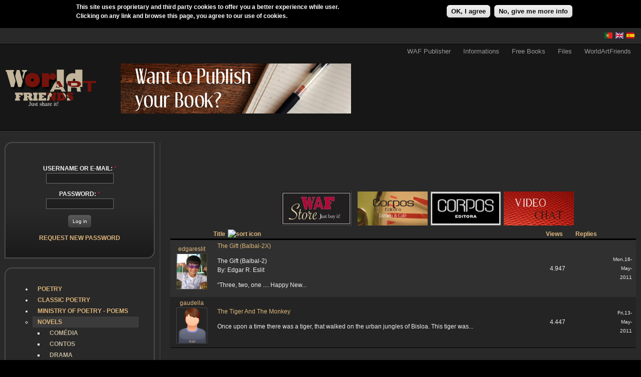

--- FILE ---
content_type: text/html; charset=utf-8
request_url: https://www.worldartfriends.com/en/category/prosas/f%C3%A1bula?order=title&sort=asc
body_size: 7941
content:
<!DOCTYPE html PUBLIC "-//W3C//DTD XHTML 1.0 Strict//EN" "http://www.w3.org/TR/xhtml1/DTD/xhtml1-strict.dtd">
<html xmlns="http://www.w3.org/1999/xhtml" lang="en" xml:lang="en">

<head>
<meta http-equiv="Content-Type" content="text/html; charset=utf-8" />
  <!-- Google tag (gtag.js) -->
  <script async src="https://www.googletagmanager.com/gtag/js?id=G-JBWS81MVL8"></script>
  <script>
    window.dataLayer = window.dataLayer || [];
    function gtag(){dataLayer.push(arguments);}
    gtag('js', new Date());

    gtag('config', 'G-JBWS81MVL8');
  </script>
  <title>Fábula | WAF</title>
  <meta http-equiv="Content-Type" content="text/html; charset=utf-8" />
<link rel="canonical" href="https://www.worldartfriends.com/en/en/category/prosas/f%C3%A1bula?order=title&amp;sort=asc" />
<link rel="alternate" type="application/rss+xml" title="Fábula" href="/en/taxonomy/term/3/%2A/feed?order=title&amp;sort=asc" />
<link rel="shortcut icon" href="/sites/default/files/favicon_waf.ico" type="image/x-icon" />
<link rel="canonical" href="https://www.worldartfriends.com/en/category/prosas/f%C3%A1bula" />
<meta name="robots" content="index, follow" />
  <link type="text/css" rel="stylesheet" media="all" href="/sites/default/files/css/css_fa79186be033da914a86846042315ec3.css" />
  <link type="text/css" rel="stylesheet" media="all" href="/sites/all/themes/fusion/fusion_core/css/grid16-fluid.css?N"/>
  <!--[if IE 8]>
  <link type="text/css" rel="stylesheet" media="all" href="/sites/all/themes/fusion/fusion_core/css/ie8-fixes.css?N" />
  <![endif]-->
  <!--[if IE 7]>
  <link type="text/css" rel="stylesheet" media="all" href="/sites/all/themes/fusion/fusion_core/css/ie7-fixes.css?N" />
<link type="text/css" rel="stylesheet" media="all" href="/sites/all/themes/WAF2/css/ie7-fixes.css?N" />
  <![endif]-->
  <!--[if lte IE 6]>
  <link type="text/css" rel="stylesheet" media="all" href="/sites/all/themes/fusion/fusion_core/css/ie6-fixes.css?N"/>
<link type="text/css" rel="stylesheet" media="all" href="/sites/all/themes/WAF2/css/ie6-fixes.css?N"/>
  <![endif]-->
    <link type="text/css" rel="stylesheet" media="all" href="/sites/all/themes/WAF2/css/local.css?N" />
    <script type="text/javascript" src="/sites/default/files/js/js_877a1f7c79c13eeef3bc9e2d83e8c63a.jsmin.js"></script>
<script type="text/javascript">
<!--//--><![CDATA[//><!--
jQuery.extend(Drupal.settings, { "basePath": "/", "externalpdf": 1, "fivestar": { "titleUser": "Your rating: ", "titleAverage": "Average: ", "feedbackSavingVote": "Saving your vote...", "feedbackVoteSaved": "Your vote has been saved.", "feedbackDeletingVote": "Deleting your vote...", "feedbackVoteDeleted": "Your vote has been deleted." }, "lightbox2": { "rtl": "0", "file_path": "/(\\w\\w/)sites/default/files", "default_image": "/sites/all/modules/lightbox2/images/brokenimage.jpg", "border_size": 10, "font_color": "000", "box_color": "fff", "top_position": "", "overlay_opacity": "0.8", "overlay_color": "000", "disable_close_click": true, "resize_sequence": 0, "resize_speed": 400, "fade_in_speed": 400, "slide_down_speed": 600, "use_alt_layout": false, "disable_resize": false, "disable_zoom": false, "force_show_nav": false, "show_caption": true, "loop_items": false, "node_link_text": "View Image Details", "node_link_target": false, "image_count": "Image !current of !total", "video_count": "Video !current of !total", "page_count": "Page !current of !total", "lite_press_x_close": "press \x3ca href=\"#\" onclick=\"hideLightbox(); return FALSE;\"\x3e\x3ckbd\x3ex\x3c/kbd\x3e\x3c/a\x3e to close", "download_link_text": "", "enable_login": false, "enable_contact": false, "keys_close": "c x 27", "keys_previous": "p 37", "keys_next": "n 39", "keys_zoom": "z", "keys_play_pause": "32", "display_image_size": "original", "image_node_sizes": "(\\.thumbnail)", "trigger_lightbox_classes": "img.thumbnail, img.image-thumbnail", "trigger_lightbox_group_classes": "", "trigger_slideshow_classes": "", "trigger_lightframe_classes": "", "trigger_lightframe_group_classes": "", "custom_class_handler": 0, "custom_trigger_classes": "", "disable_for_gallery_lists": 1, "disable_for_acidfree_gallery_lists": true, "enable_acidfree_videos": true, "slideshow_interval": 5000, "slideshow_automatic_start": true, "slideshow_automatic_exit": true, "show_play_pause": true, "pause_on_next_click": false, "pause_on_previous_click": true, "loop_slides": false, "iframe_width": 600, "iframe_height": 400, "iframe_border": 1, "enable_video": false }, "cron": { "basePath": "/en/poormanscron", "runNext": 1769289146 }, "user_relationships_ui": { "loadingimage": "/pt/sites/all/modules/user_relationships/user_relationships_ui/images/loadingAnimation.gif", "savingimage": "/pt/sites/all/modules/user_relationships/user_relationships_ui/images/savingimage.gif", "position": { "position": "absolute", "left": "0", "top": "0" } }, "views": { "ajax_path": "/en/views/ajax", "ajaxViews": { "views_dom_id:d3d640f9298e6b0cb6bbf811d68c5079": { "view_name": "taxonomy_term_grupos", "view_display_id": "page", "view_args": "3", "view_path": "taxonomy/term/3", "view_base_path": "taxonomy/term/%", "view_dom_id": "d3d640f9298e6b0cb6bbf811d68c5079", "pager_element": 0 } } }, "CToolsUrlIsAjaxTrusted": { "/en/category/prosas/f%C3%A1bula?destination=taxonomy%2Fterm%2F3%3Forder%3Dtitle%26sort%3Dasc": true } });
//--><!]]>
</script>
  <!-- ZECA -->
</head>

<body id="pid-category-prosas-fábula" class="not-front not-logged-in page-taxonomy no-sidebars i18n-en layout-first-main sidebars-split font-size-12 grid-type-fluid grid-width-16 fluid-100 ">
  <div id="page" class="page">
    <div id="page-inner" class="page-inner">
      <div id="skip">
        <a href="#main-content-area">Skip to Main Content Area</a>
      </div>

      <!-- header-top row: width = grid_width -->
	  <!-- border de topo - inicio com nova border e area-->
	  <div id="header-top" class="header-top-wrapper full-width">
      <div id="header-top-wrapper" class="header-top-wrapper full-width">
<div id="header-top" class="header-top row grid16-16">
<div id="header-top-inner" class="header-top-inner inner clearfix">

<div id="block-locale-0" class="block block-locale odd first last grid16-2">
  <div class="inner clearfix">
    <div class="corner-top"><div class="corner-top-right corner"></div><div class="corner-top-left corner"></div></div>
    <div class="inner-inner">
                  <div class="content clearfix">
        <ul><li class="es first"><a href="/es/category/prosas/f%C3%A1bula" class="language-link"><img src="/sites/all/modules/languageicons/flags/es.png" alt="Español" title="Español"  class="language-icon" width="16" height="12" /></a></li>
<li class="en active"><a href="/en/category/prosas/f%C3%A1bula" class="language-link active"><img src="/sites/all/modules/languageicons/flags/en.png" alt="English" title="English"  class="language-icon" width="16" height="12" /></a></li>
<li class="pt-pt last"><a href="/pt/category/prosas/f%C3%A1bula" class="language-link"><img src="/sites/all/modules/languageicons/flags/pt-pt.png" alt="Português" title="Português"  class="language-icon" width="16" height="12" /></a></li>
</ul>      </div><!-- /content -->
    </div><!-- /inner-inner -->
    <div class="corner-bottom"><div class="corner-bottom-right corner"></div><div class="corner-bottom-left corner"></div></div>
  </div><!-- /block-inner -->
</div><!-- /block -->
</div><!-- /header-top-inner -->
</div><!-- /header-top -->
</div><!-- /header-top-wrapper -->
	  </div>
	   <div id="header-top-bottom-border" class="header-top-top-wrapper full-width">
			  </div>
	  <!-- border de topo - fim-->
      <!-- header-group row: width = grid_width -->
      <div id="header-group-wrapper" class="header-group-wrapper without-preface-top full-width">
        <div id="header-group" class="header-group row grid16-16">
          <div id="header-group-inner" class="header-group-inner inner clearfix">
            <div id="primary-menu" class="primary-menu block">
<div id="primary-menu-inner" class="primary-menu-inner inner clearfix">
<ul class="menu sf-menu"><li class="expanded first"><a href="/en/wafeditora" title="">WAF Publisher</a><ul class="menu"><li class="expanded first"><a href="/en/publish-your-own-poetry-book-for-free" title="">Publish your Poetry Book</a><ul class="menu"><li class="leaf first"><a href="/en/what-minister-poetry" title="">Minister of Poetry</a></li>
<li class="leaf"><a href="/en/distribution" title="">Distribution</a></li>
<li class="leaf"><a href="/en/copyrights-pvp-and-others" title="">Copyrights, PVP and Others</a></li>
<li class="leaf"><a href="/en/book-opening" title="">Book Openings</a></li>
<li class="leaf"><a href="/en/marketing" title="">Marketing</a></li>
<li class="leaf last"><a href="/en/faq" title="">FAQ</a></li>
</ul></li>
<li class="leaf last"><a href="/en/publish-your-photography-book" title="">Publish Photography Book</a></li>
</ul></li>
<li class="expanded"><a href="/en/wafinformacao" title="">Informations</a><ul class="menu"><li class="leaf first"><a href="/en/waf_concursos" title="">Contests</a></li>
<li class="leaf last"><a href="/en/blogs-and-personal-websites" title="">Blogs and personal websites</a></li>
</ul></li>
<li class="leaf"><a href="/en/waf_livros" title="">Free Books</a></li>
<li class="collapsed"><a href="/en/news_arq" title="">Files</a></li>
<li class="expanded last"><a href="/en/worldartfriends" title="">WorldArtFriends</a><ul class="menu"><li class="leaf first"><a href="/en/what-worldartfriends" title="">What is Worldartfriends?</a></li>
<li class="leaf last"><a href="/en/terms-and-conditions" title="">Terms and Conditions</a></li>
</ul></li>
</ul></div><!-- /primary-menu-inner -->
</div><!-- /primary-menu -->
                        <div id="header-site-info" class="header-site-info without-preface-top block">
              <div id="header-site-info-inner" class="header-site-info-inner inner clearfix">
                                                <div id="logo">
                  <a href="/en" title="Home"><img src="/sites/default/files/logo.png" alt="Home" /></a>
                </div>
                                                                <div id="header-wrapper" class="header-wrapper">
                  
<div id="block-block-9" class="block block-block odd first  grid16-8">
  <div class="inner clearfix">
    <div class="corner-top"><div class="corner-top-right corner"></div><div class="corner-top-left corner"></div></div>
    <div class="inner-inner">
                  <div class="content clearfix">
        <div>
	<a href="/en/wanted-writers-and-poets-poetry-competition-ministry-poetry-2011"><img alt="" src="/sites/default/files/Quer_publicar_o_seu_livro_en.jpg" style="width: 460px; height: 100px;" /></a></div>
      </div><!-- /content -->
    </div><!-- /inner-inner -->
    <div class="corner-bottom"><div class="corner-bottom-right corner"></div><div class="corner-bottom-left corner"></div></div>
  </div><!-- /block-inner -->
</div><!-- /block -->

<div id="block-block-18" class="block block-block even  last grid16-8 fusion-right">
  <div class="inner clearfix">
    <div class="corner-top"><div class="corner-top-right corner"></div><div class="corner-top-left corner"></div></div>
    <div class="inner-inner">
                  <div class="content clearfix">
        <div>
<!--adsense: ads disabled --><!--adsense: ads disabled --></div>
      </div><!-- /content -->
    </div><!-- /inner-inner -->
    <div class="corner-bottom"><div class="corner-bottom-right corner"></div><div class="corner-bottom-left corner"></div></div>
  </div><!-- /block-inner -->
</div><!-- /block -->
                </div>
                              </div><!-- /header-site-info-inner -->
            </div><!-- /header-site-info -->
                      </div><!-- /header-group-inner -->

          <!-- preface-top row: width = grid_block -->
                    
        </div><!-- /header-group -->
		<!-- /aqui inicio WAF - igual ao footer-->
		<div id="postscript-bottom-border" class="postscript-bottom-bottom-wrapper full-width">
			  </div>
	  <!-- /fim WAF - igual ao footer-->
      </div><!-- /header-group-wrapper -->

      <!-- main row: width = grid_width -->
      <div id="main-wrapper" class="main-wrapper full-width">
        <div id="main" class="main row grid16-16">
          <div id="main-inner" class="main-inner inner clearfix">
            <div id="sidebar-first" class="sidebar-first row nested grid16-4">
<div id="sidebar-first-inner" class="sidebar-first-inner inner clearfix">

<div id="block-user-0" class="block block-user odd first fusion-center-content rounded-corners-gradient-background grid16-16">
  <div class="inner clearfix">
    <div class="corner-top"><div class="corner-top-right corner"></div><div class="corner-top-left corner"></div></div>
    <div class="inner-inner">
               
     <div class="avatarcenter">  </div>

      <div class="content clearfix">
        <form action="/en/category/prosas/f%C3%A1bula?destination=taxonomy%2Fterm%2F3%3Forder%3Dtitle%26sort%3Dasc"  accept-charset="UTF-8" method="post" id="user-login-form">
<div><div class="form-item" id="edit-name-wrapper">
 <label for="edit-name">Username or e-mail: <span class="form-required" title="This field is required.">*</span></label>
 <input type="text" maxlength="60" name="name" id="edit-name" size="15" value="" class="form-text required" />
</div>
<div class="form-item" id="edit-pass-wrapper">
 <label for="edit-pass">Password: <span class="form-required" title="This field is required.">*</span></label>
 <input type="password" name="pass" id="edit-pass"  maxlength="60"  size="15"  class="form-text required" />
</div>
<span class="button-wrapper"><span class="button"><span><input type="submit" name="op" id="edit-submit" value="Log in"  class="form-submit" /></span></span></span>
<div class="item-list"><ul><li class="first last"><a href="/en/user/password" title="Request new password via e-mail.">Request new password</a></li>
</ul></div><input type="hidden" name="form_build_id" id="form-dE1rVG1LEO8tAaT7x9u9Bne7wVBNXpxIkyIwe3WCS1E" value="form-dE1rVG1LEO8tAaT7x9u9Bne7wVBNXpxIkyIwe3WCS1E"  />
<input type="hidden" name="form_id" id="edit-user-login-block" value="user_login_block"  />

</div></form>
      </div><!-- /content -->
    </div><!-- /inner-inner -->
    <div class="corner-bottom"><div class="corner-bottom-right corner"></div><div class="corner-bottom-left corner"></div></div>
  </div><!-- /block-inner -->
</div><!-- /block -->

<div id="block-menu-menu-publicacoesgerais" class="block block-menu even  title-dual-color-arrow title-dual rounded-corners-gradient-background grid16-16">
  <div class="inner clearfix">
    <div class="corner-top"><div class="corner-top-right corner"></div><div class="corner-top-left corner"></div></div>
    <div class="inner-inner">
                  <h2 class="title block-title">WAf Publicações</h2>
            <div class="content clearfix">
        <ul class="menu"><li class="collapsed first"><a href="/en/club/poetry" title="">Poetry</a></li>
<li class="collapsed"><a href="/en/club/poetryco" title="">Classic Poetry</a></li>
<li class="collapsed"><a href="/en/club/ministry_poetry" title="">Ministry of Poetry - Poems</a></li>
<li class="expanded active-trail"><a href="/en/club/prose" title="">Novels</a><ul class="menu"><li class="leaf first"><a href="/en/category/prosas/com%C3%A9dia" title="Comédia">Comédia</a></li>
<li class="leaf"><a href="/en/category/prosas/contos" title="Contos">Contos</a></li>
<li class="leaf"><a href="/en/category/prosas/drama" title="Drama">Drama</a></li>
<li class="leaf"><a href="/en/category/prosas/er%C3%B3tico" title="Erótico">Erotic</a></li>
<li class="leaf"><a href="/en/category/prosas/fic%C3%A7%C3%A3o-cientifica" title="Ficção Cientifica">Ficção Cientifica</a></li>
<li class="leaf active-trail"><a href="/en/category/prosas/f%C3%A1bula" title="Fábula" class="active">Fábula</a></li>
<li class="leaf"><a href="/en/category/prosas/lembran%C3%A7" title="Lembranças">Lembranças</a></li>
<li class="leaf"><a href="/en/category/prosas/cartas" title="Cartas">Letters</a></li>
<li class="leaf"><a href="/en/category/prosas/mist%C3%A9rio" title="Mistério">Mistério</a></li>
<li class="leaf"><a href="/en/category/prosas/outros" title="Outros">Others</a></li>
<li class="leaf"><a href="/en/category/prosas/romance" title="Romance">Romance</a></li>
<li class="leaf"><a href="/en/category/prosas/saudade" title="Saudade">Saudade</a></li>
<li class="leaf"><a href="/en/category/prosas/teatro" title="Teatro">Teatro</a></li>
<li class="leaf"><a href="/en/category/prosas/terror" title="Terror">Terror</a></li>
<li class="leaf"><a href="/en/category/prosas/pensamentos" title="Pensamentos">Thoughts</a></li>
<li class="leaf last"><a href="/en/category/prosas/tristeza" title="Tristeza">Tristeza</a></li>
</ul></li>
<li class="collapsed"><a href="/en/club/reviews" title="">Reviews</a></li>
<li class="collapsed"><a href="/en/club/photo" title="">Photos</a></li>
<li class="leaf"><a href="/en/club/photo/perfil" title="Photos of members Profile">Photo Gallery in Profiles</a></li>
<li class="collapsed"><a href="/en/club/music" title="">Songs</a></li>
<li class="collapsed"><a href="/en/club/videos" title="">Video</a></li>
<li class="collapsed"><a href="/en/club/artpainting" title="">Painting</a></li>
<li class="collapsed"><a href="/en/club/culinary" title="">Cuisine</a></li>
<li class="collapsed"><a href="/en/club/adswaf" title="">Classifieds</a></li>
<li class="collapsed"><a href="/en/calendar" title="">Events</a></li>
<li class="collapsed last"><a href="/en/forum" title="">Forums</a></li>
</ul>      </div><!-- /content -->
    </div><!-- /inner-inner -->
    <div class="corner-bottom"><div class="corner-bottom-right corner"></div><div class="corner-bottom-left corner"></div></div>
  </div><!-- /block-inner -->
</div><!-- /block -->

<div id="block-views-pontos_de_utilizador-block_1" class="block block-views odd  last title-dual-color-arrow title-dual rounded-corners-gray-background grid16-16">
  <div class="inner clearfix">
    <div class="corner-top"><div class="corner-top-right corner"></div><div class="corner-top-left corner"></div></div>
    <div class="inner-inner">
                  <h2 class="title block-title">Pontos dos Membros</h2>
            <div class="content clearfix">
        <div class="view view-pontos-de-utilizador view-id-pontos_de_utilizador view-display-id-block_1 view-dom-id-40822fe70ad90645029ae9ab90e17412">
    
  
  
      <div class="view-content">
      <table class="views-table cols-3">
        <thead>
      <tr>
                  <th class="views-field views-field-counter">
                      </th>
                  <th class="views-field views-field-name">
                      </th>
                  <th class="views-field views-field-points">
            Points          </th>
              </tr>
    </thead>
    <tbody>
          <tr class="odd views-row-first">
                  <td class="views-field views-field-counter" >
            1          </td>
                  <td class="views-field views-field-name" >
            Atenéia          </td>
                  <td class="views-field views-field-points" >
            2.453          </td>
              </tr>
          <tr class="even">
                  <td class="views-field views-field-counter" >
            2          </td>
                  <td class="views-field views-field-name" >
            ccandd96          </td>
                  <td class="views-field views-field-points" >
            1.041          </td>
              </tr>
          <tr class="odd">
                  <td class="views-field views-field-counter" >
            3          </td>
                  <td class="views-field views-field-name" >
            vanesitapoet          </td>
                  <td class="views-field views-field-points" >
            980          </td>
              </tr>
          <tr class="even">
                  <td class="views-field views-field-counter" >
            4          </td>
                  <td class="views-field views-field-name" >
            poetpete          </td>
                  <td class="views-field views-field-points" >
            936          </td>
              </tr>
          <tr class="odd">
                  <td class="views-field views-field-counter" >
            5          </td>
                  <td class="views-field views-field-name" >
            Walt Whitman          </td>
                  <td class="views-field views-field-points" >
            849          </td>
              </tr>
          <tr class="even">
                  <td class="views-field views-field-counter" >
            6          </td>
                  <td class="views-field views-field-name" >
            ski          </td>
                  <td class="views-field views-field-points" >
            422          </td>
              </tr>
          <tr class="odd">
                  <td class="views-field views-field-counter" >
            7          </td>
                  <td class="views-field views-field-name" >
            Fahredin          </td>
                  <td class="views-field views-field-points" >
            409          </td>
              </tr>
          <tr class="even">
                  <td class="views-field views-field-counter" >
            8          </td>
                  <td class="views-field views-field-name" >
            Chico Costa          </td>
                  <td class="views-field views-field-points" >
            383          </td>
              </tr>
          <tr class="odd">
                  <td class="views-field views-field-counter" >
            9          </td>
                  <td class="views-field views-field-name" >
            Maxwell Bodenheim          </td>
                  <td class="views-field views-field-points" >
            345          </td>
              </tr>
          <tr class="even views-row-last">
                  <td class="views-field views-field-counter" >
            10          </td>
                  <td class="views-field views-field-name" >
            Ilire Zajmi          </td>
                  <td class="views-field views-field-points" >
            306          </td>
              </tr>
      </tbody>
</table>
    </div>
  
  
  
      
<div class="more-link">
  <a href="/en/topusers">
    more  </a>
</div>
  
  
  
</div>      </div><!-- /content -->
    </div><!-- /inner-inner -->
    <div class="corner-bottom"><div class="corner-bottom-right corner"></div><div class="corner-bottom-left corner"></div></div>
  </div><!-- /block-inner -->
</div><!-- /block -->
</div><!-- /sidebar-first-inner -->
</div><!-- /sidebar-first -->

            <!-- main group: width = grid_width - sidebar_first_width -->
            <div id="main-group" class="main-group row nested grid16-12">
              <div id="main-group-inner" class="main-group-inner inner clearfix">
                <div id="preface-bottom" class="preface-bottom row nested ">
<div id="preface-bottom-inner" class="preface-bottom-inner inner clearfix">

<div id="block-block-3" class="block block-block odd first last  grid16-16">
  <div class="inner clearfix">
    <div class="corner-top"><div class="corner-top-right corner"></div><div class="corner-top-left corner"></div></div>
    <div class="inner-inner">
                  <div class="content clearfix">
        <div>
<table align="left" border="0" cellpadding="0" cellspacing="0" style="width: 1024px;">
<tbody>
<tr>
<td rowspan="2" style="width: 200px; height: 90px;">
<!--adsense: ads disabled --><!--adsense: ads disabled --></td>
<td style="width: 728px; height: 90px;">
<!--adsense: ads disabled --><!--adsense: ads disabled --></td>
</tr>
<tr>
<td>
					<a href="https://www.worldartfriends.com/store/" target="_blank"><img alt="" src="/sites/default/files/WAFSTORE.jpg" style="width: 140px; height: 68px;" /></a> &nbsp;<a href="http://www.ten-dollars.net" target="_blank"> </a>&nbsp;<a href="https://www.worldartfriends.com/node/64105"><img alt="" src="/sites/default/files/Cafe Corpos Banner.jpg" style="width: 140px; height: 68px;" /></a> &nbsp;<a href="http://www.corposeditora.com" target="_blank"><img alt="" src="/sites/default/files/corpos.jpg" style="width: 140px; height: 68px;" /></a> &nbsp;<a href="/avchat3"><img alt="" src="/sites/default/files/Video Chat.jpg" style="width: 140px; height: 68px;" /></a></td>
</tr>
</tbody>
</table>
</div>
      </div><!-- /content -->
    </div><!-- /inner-inner -->
    <div class="corner-bottom"><div class="corner-bottom-right corner"></div><div class="corner-bottom-left corner"></div></div>
  </div><!-- /block-inner -->
</div><!-- /block -->
</div><!-- /preface-bottom-inner -->
</div><!-- /preface-bottom -->

                <div id="main-content" class="main-content row nested">
                  <div id="main-content-inner" class="main-content-inner inner clearfix">
                    <!-- content group: width = grid_width - (sidebar_first_width + sidebar_last_width) -->
                    <div id="content-group" class="content-group row nested " style="width:100%">
                      <div id="content-group-inner" class="content-group-inner inner clearfix">
                                                                                                                        <div id="content-region" class="content-region row nested">
                          <div id="content-region-inner" class="content-region-inner inner clearfix">
                            <a name="main-content-area" id="main-content-area"></a>
                                                        <div id="content-inner" class="content-inner block">
                              <div id="content-inner-inner" class="content-inner-inner inner clearfix">
                                                                <h1 class="title">Fábula</h1>
                                                                                                <div id="content-content" class="content-content">
                                  <div id="view-id-taxonomy_term_grupos-page" class="view view-taxonomy-term-grupos view-id-taxonomy_term_grupos view-display-id-page view-dom-id-d3d640f9298e6b0cb6bbf811d68c5079 ">
    <div class="inner content">
    
    
    
          <div class="view-content">
        <table class="views-table sticky-enabled cols-5">
        <thead>
      <tr>
                  <th class="views-field views-field-name">
            <a href="/en/category/prosas/f%C3%A1bula?order=name&amp;sort=asc" title="sort by " class="active"></a>          </th>
                  <th class="views-field views-field-title active">
            <a href="/en/category/prosas/f%C3%A1bula?order=title&amp;sort=desc" title="sort by Title" class="active">Title<img src="/misc/arrow-desc.png" alt="sort icon" title="sort descending" width="13" height="13" /></a>          </th>
                  <th class="views-field views-field-totalcount">
            <a href="/en/category/prosas/f%C3%A1bula?order=totalcount&amp;sort=asc" title="sort by Views" class="active">Views</a>          </th>
                  <th class="views-field views-field-comment-count">
            <a href="/en/category/prosas/f%C3%A1bula?order=comment_count&amp;sort=asc" title="sort by Replies" class="active">Replies</a>          </th>
                  <th class="views-field views-field-created">
            <a href="/en/category/prosas/f%C3%A1bula?order=created&amp;sort=asc" title="sort by " class="active"></a>          </th>
              </tr>
    </thead>
    <tbody>
          <tr class="odd views-row-first">
                  <td class="views-field views-field-name" >
            <a href="/en/users/edgareslit" title="View user profile.">edgareslit</a><br /><div class="picture">
  <a href="/en/users/edgareslit" title="View user profile."><img src="https://www.worldartfriends.com/sites/default/files/imagecache/av-50x60/avatar/picture-6609.jpg" alt="edgareslit&#039;s picture" title="View user profile." width="60" height="70" class="imagecache imagecache-av-50x60"/></a></div>
          </td>
                  <td class="views-field views-field-title active" >
            <a href="/en/club/prose/gift-balbal-2x-3">The Gift (Balbal-2X)</a><br /><div><p>
	The Gift (Balbal-2)<br />
	By: Edgar R. Eslit</p>
<p>
	&ldquo;Three, two, one .... Happy New...</p></div>          </td>
                  <td class="views-field views-field-totalcount" >
            4.947          </td>
                  <td class="views-field views-field-comment-count" >
                      </td>
                  <td class="views-field views-field-created" >
            Mon,16-May-2011          </td>
              </tr>
          <tr class="even views-row-last">
                  <td class="views-field views-field-name" >
            <a href="/en/users/gaudella" title="View user profile.">gaudella</a><br /><div class="picture">
  <a href="/en/users/gaudella" title="View user profile."><img src="https://www.worldartfriends.com/sites/default/files/imagecache/av-50x60/avatar_selection/WAF_sem_avatar_H1.png" alt="gaudella&#039;s picture" title="View user profile." width="60" height="70" class="imagecache imagecache-av-50x60"/></a></div>
          </td>
                  <td class="views-field views-field-title active" >
            <a href="/en/club/prose/tiger-and-monkey">The Tiger And The Monkey</a><br /><div><p>
	Once upon a time there was a tiger, that walked on the urban jungles of Bisloa. This tiger was...</p></div>          </td>
                  <td class="views-field views-field-totalcount" >
            4.447          </td>
                  <td class="views-field views-field-comment-count" >
                      </td>
                  <td class="views-field views-field-created" >
            Fri,13-May-2011          </td>
              </tr>
      </tbody>
</table>
      </div>
    
    
    
    
    
      </div><!-- /views-inner -->
</div> 
<div id="block-block-22" class="block block-block odd first last  grid16-16">
  <div class="inner clearfix">
    <div class="corner-top"><div class="corner-top-right corner"></div><div class="corner-top-left corner"></div></div>
    <div class="inner-inner">
                  <div class="content clearfix">
        <p></p>
<div>
<!--adsense: ads disabled --><!--adsense: ads disabled --></div>
      </div><!-- /content -->
    </div><!-- /inner-inner -->
    <div class="corner-bottom"><div class="corner-bottom-right corner"></div><div class="corner-bottom-left corner"></div></div>
  </div><!-- /block-inner -->
</div><!-- /block -->
                                  <a href="/en/taxonomy/term/3/%2A/feed?order=title&amp;sort=asc" class="feed-icon"><img src="/misc/feed.png" alt="Syndicate content" title="Fábula" width="16" height="16" /></a>                                </div><!-- /content-content -->
                                                              </div><!-- /content-inner-inner -->
                            </div><!-- /content-inner -->
                          </div><!-- /content-region-inner -->
                        </div><!-- /content-region -->

                                              </div><!-- /content-group-inner -->
                    </div><!-- /content-group -->

                                      </div><!-- /main-content-inner -->
                </div><!-- /main-content -->

                              </div><!-- /main-group-inner -->
            </div><!-- /main-group -->
          </div><!-- /main-inner -->
        </div><!-- /main -->
      </div><!-- /main-wrapper -->

      <!-- postscript-bottom row: width = grid_width -->
	  <!-- waf inicio-->
	  <div id="postscript-top-border" class="postscript-bottom-top-wrapper full-width">
			  
		</div>
      <div id="postscript-bottom-wrapper" class="postscript-bottom-wrapper full-width">
<div id="postscript-bottom" class="postscript-bottom row grid16-16">
<div id="postscript-bottom-inner" class="postscript-bottom-inner inner clearfix">

<div id="block-menu-menu-estatisticas" class="block block-menu odd first title-yellow-bold rounded-corners-gray-background grid16-5">
  <div class="inner clearfix">
    <div class="corner-top"><div class="corner-top-right corner"></div><div class="corner-top-left corner"></div></div>
    <div class="inner-inner">
                  <h2 class="title block-title">WAF Estatísticas</h2>
            <div class="content clearfix">
        <ul class="menu"><li class="leaf first"><a href="/en/popular" title="">Popular content</a></li>
<li class="leaf"><a href="/en/mostactivecontent">The Most Active Content</a></li>
<li class="leaf"><a href="/en/topusers" title="Top Users">Top Users</a></li>
<li class="leaf last"><a href="/en/wafactivity">Users Activity</a></li>
</ul>      </div><!-- /content -->
    </div><!-- /inner-inner -->
    <div class="corner-bottom"><div class="corner-bottom-right corner"></div><div class="corner-bottom-left corner"></div></div>
  </div><!-- /block-inner -->
</div><!-- /block -->

<div id="block-user-2" class="block block-user even  grid16-2 fusion-right-content fusion-list-bottom-border title-yellow-bold">
  <div class="inner clearfix">
    <div class="corner-top"><div class="corner-top-right corner"></div><div class="corner-top-left corner"></div></div>
    <div class="inner-inner">
                  <h2 class="title block-title">Who's new</h2>
         
     <div class="avatarcenter">  </div>

      <div class="content clearfix">
        <div class="item-list"><ul><li class="first"><a href="/en/users/ila-ronilda-david" title="View user profile.">iLA - Ronilda David</a></li>
<li><a href="/en/users/rute-iria" title="View user profile.">Rute Iria</a></li>
<li><a href="/en/users/poetaounao" title="View user profile.">PoetaouNao</a></li>
<li><a href="/en/users/luana-alves" title="View user profile.">Luana Alves</a></li>
<li><a href="/en/users/miguel-adame-vazques" title="View user profile.">Miguel Adame Vazques</a></li>
<li><a href="/en/users/marcos-ribeiro-martins" title="View user profile.">Marcos Ribeiro ...</a></li>
<li><a href="/en/users/tonyramos" title="View user profile.">tonyramos</a></li>
<li><a href="/en/users/denys-parker" title="View user profile.">Denys Parker</a></li>
<li><a href="/en/users/ana-goncalves" title="View user profile.">Ana Goncalves</a></li>
<li class="last"><a href="/en/users/marcio-de-assis" title="View user profile.">Marcio de Assis</a></li>
</ul></div>      </div><!-- /content -->
    </div><!-- /inner-inner -->
    <div class="corner-bottom"><div class="corner-bottom-right corner"></div><div class="corner-bottom-left corner"></div></div>
  </div><!-- /block-inner -->
</div><!-- /block -->

<div id="block-visitas-0" class="block block-visitas odd  last  grid16-6">
  <div class="inner clearfix">
    <div class="corner-top"><div class="corner-top-right corner"></div><div class="corner-top-left corner"></div></div>
    <div class="inner-inner">
                  <h2 class="title block-title">Who's online</h2>
            <div class="content clearfix">
        There are currently <em>2 users</em> and <em>117 guests</em> online.<div class="item-list"><h3>Online users</h3><ul><li class="first"><a href="/en/users/maria-letra" title="View user profile.">Maria Letra</a></li>
<li class="last"><a href="/en/users/joel" title="View user profile.">Joel</a></li>
</ul></div><div class="item-list"><h3>Total users</h3><ul><li class="first last"><em>7802 users</em></li>
</ul></div>      </div><!-- /content -->
    </div><!-- /inner-inner -->
    <div class="corner-bottom"><div class="corner-bottom-right corner"></div><div class="corner-bottom-left corner"></div></div>
  </div><!-- /block-inner -->
</div><!-- /block -->
</div><!-- /postscript-bottom-inner -->
</div><!-- /postscript-bottom -->
</div><!-- /postscript-bottom-wrapper -->
	  
	  <div id="postscript-bottom-border" class="postscript-bottom-bottom-wrapper full-width">
			  </div>
	<!-- waf fim-->
      <!-- footer row: width = grid_width -->
      
      <!-- footer-message row: width = grid_width -->
      <div id="footer-message-wrapper" class="footer-message-wrapper full-width">
        <div id="footer-message" class="footer-message row grid16-16">
          <div id="footer-message-inner" class="footer-message-inner inner clearfix">
            <div id="footer-message-text" class="footer-message-text block">
<div id="footer-message-text-inner" class="footer-message-text-inner inner clearfix">
Powered by WAF | <a href="terms-and-conditions">Terms and Conditions</a> | <a href="contact_importer">Invite a Friend</a> | Email: info@worldartfriends.com
</div><!-- /footer-message-text-inner -->
</div><!-- /footer-message-text -->
          </div><!-- /footer-message-inner -->
        </div><!-- /footer-message -->
		
      </div><!-- /footer-message-wrapper -->

    </div><!-- /page-inner -->
  </div><!-- /page -->
  <div id="user_relationships_popup_form" class="user_relationships_ui_popup_form"></div><script type="text/javascript" src="/sites/default/files/js/js_42170ca008ae262550d7f750f5e5d0aa.jsmin.js"></script>
<script type="text/javascript">
<!--//--><![CDATA[//><!--
jQuery.extend(Drupal.settings, { "eu_cookie_compliance": { "popup_enabled": 1, "popup_agreed_enabled": 0, "popup_hide_agreed": 0, "popup_clicking_confirmation": 0, "popup_html_info": "\n\x3cdiv\x3e\n  \x3cdiv class =\"popup-content info\"\x3e\n    \x3cdiv id=\"popup-text\"\x3e\n      \x3cp\x3eThis site uses proprietary and third party cookies to offer you a better experience while user.\x3cbr /\x3eClicking on any link and browse this page, you agree to our use of cookies.\x3c/p\x3e\n    \x3c/div\x3e\n    \x3cdiv id=\"popup-buttons\"\x3e\n      \x3cbutton type=\"button\" class=\"agree-button\"\x3eOK, I agree\x3c/button\x3e\n    \x3cbutton type=\"button\" class=\"find-more-button\"\x3eNo, give me more info\x3c/button\x3e\n    \x3c/div\x3e\n  \x3c/div\x3e\n\x3c/div\x3e\n", "popup_html_agreed": "\n\x3cdiv\x3e\n  \x3cdiv class =\"popup-content agreed\"\x3e\n    \x3cdiv id=\"popup-text\"\x3e\n      \x3cp\x3eThank you for accepting our cookies. You can now ignore this message or learn more about cookies.\x3c/p\x3e\n    \x3c/div\x3e\n    \x3cdiv id=\"popup-buttons\"\x3e\n      \x3cbutton type=\"button\" class=\"hide-popup-button\"\x3eHide \x3c/button\x3e\n    \x3cbutton type=\"button\" class=\"find-more-button\" \x3eMore info\x3c/button\x3e\n    \x3c/div\x3e\n  \x3c/div\x3e\n\x3c/div\x3e\n", "popup_height": "auto", "popup_width": "100%", "popup_delay": 1000, "popup_link": "node/63978", "popup_position": 1, "popup_language": "en" } });
//--><!]]>
</script>
<script type="text/javascript">
<!--//--><![CDATA[//><!--
if (typeof addthis != "undefined") {addthis.init();}
//--><!]]>
</script>
</body>

</html>
